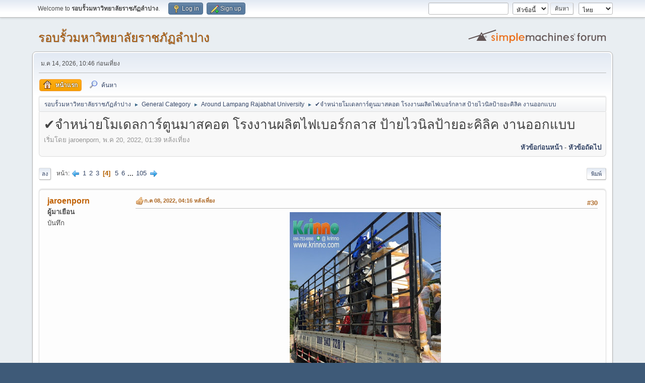

--- FILE ---
content_type: text/html; charset=UTF-8
request_url: https://arounduniversity.lpru.ac.th/index.php/topic,22.30.html?PHPSESSID=cta3dv9rnuprbmr112g4sufoa4
body_size: 10593
content:
<!DOCTYPE html>
<html lang="th-TH">
<head>
	<meta charset="UTF-8">
	<link rel="stylesheet" href="https://arounduniversity.lpru.ac.th/Themes/default/css/minified_1b2d57bd9a17317491fca0dce53a0581.css?smf216_1756870951">
	<style>
	img.avatar { max-width: 65px !important; max-height: 65px !important; }
	
	</style>
	<script>
		var smf_theme_url = "https://arounduniversity.lpru.ac.th/Themes/default";
		var smf_default_theme_url = "https://arounduniversity.lpru.ac.th/Themes/default";
		var smf_images_url = "https://arounduniversity.lpru.ac.th/Themes/default/images";
		var smf_smileys_url = "https://arounduniversity.lpru.ac.th/Smileys";
		var smf_smiley_sets = "fugue,alienine";
		var smf_smiley_sets_default = "fugue";
		var smf_avatars_url = "https://arounduniversity.lpru.ac.th/avatars";
		var smf_scripturl = "https://arounduniversity.lpru.ac.th/index.php?PHPSESSID=cta3dv9rnuprbmr112g4sufoa4&amp;";
		var smf_iso_case_folding = false;
		var smf_charset = "UTF-8";
		var smf_session_id = "bbd5cba208e3e4ca5ac095afb7d24825";
		var smf_session_var = "b27fd59ed1";
		var smf_member_id = 0;
		var ajax_notification_text = 'กำลังโหลด...';
		var help_popup_heading_text = 'เดี๋ยวอธิบายให้:';
		var banned_text = 'ขออภัย ผู้มาเยือน คุณถูกแบนจากการใช้ฟอรัมนี้!';
		var smf_txt_expand = 'ขยาย';
		var smf_txt_shrink = 'ยุบ';
		var smf_collapseAlt = 'ซ่อน';
		var smf_expandAlt = 'แสดง';
		var smf_quote_expand = false;
		var allow_xhjr_credentials = false;
	</script>
	<script src="https://arounduniversity.lpru.ac.th/Themes/default/scripts/jquery-3.6.3.min.js"></script>
	<script src="https://arounduniversity.lpru.ac.th/Themes/default/scripts/jquery.sceditor.bbcode.min.js?smf216_1756870951"></script>
	<script src="https://arounduniversity.lpru.ac.th/Themes/default/scripts/minified_6208b92649e5ff1b5df07e45b1c2acd8.js?smf216_1756870951"></script>
	<script src="https://arounduniversity.lpru.ac.th/Themes/default/scripts/minified_d6a3a12f47dffe1b3386e652d2499c8a.js?smf216_1756870951" defer></script>
	<script>
		var smf_smileys_url = 'https://arounduniversity.lpru.ac.th/Smileys/fugue';
		var bbc_quote_from = 'อ้างจาก';
		var bbc_quote = 'อ้างถึง';
		var bbc_search_on = 'เมื่อ';
	var smf_you_sure ='คุณแน่ใจหรือว่าต้องการทำเช่นนี้?';
	</script>
	<title>✔จำหน่ายโมเดลการ์ตูนมาสคอต โรงงานผลิตไฟเบอร์กลาส ป้ายไวนิลป้ายอะคิลิค งานออกแบบ - หน้า 4 - Around Lampang Rajabhat University - รอบรั้วมหาวิทยาลัยราชภัฏลำปาง</title>
	<meta name="viewport" content="width=device-width, initial-scale=1">
	<meta prefix="og: http://ogp.me/ns#" property="og:site_name" content="รอบรั้วมหาวิทยาลัยราชภัฏลำปาง">
	<meta prefix="og: http://ogp.me/ns#" property="og:title" content="✔จำหน่ายโมเดลการ์ตูนมาสคอต โรงงานผลิตไฟเบอร์กลาส ป้ายไวนิลป้ายอะคิลิค งานออกแบบ - หน้า 4">
	<meta name="keywords" content="มหาวิทยาลัยลำปาง
สมัครเรียนมหาวิทยาลัย, สมัครเรียนมหาลัย, ราชภัฎไหนดี, ราชภัฎชื่อดัง, สมัครเรียน, มหา ลัย ราชภัฏ ลำปาง,LampangRajabhatUniversity,Lampang,Thailand,Lampang,Thai,University,lpru,rajabhat, มหาวิทยาลัยราชภัฏลำปาง, ลำปาง, มหาวิทยาลัยราชภัฏ,Lampang,Rajabhat,University,LPRU,lpru,สถาบันอุดมศึกษา,วิทยาลัยครู,วค,สยพี,วิทยาการจัดการ,เทคโนโลยีอุตสาหกรรม,วิทยาศาสตร์ เทคโนโลยีการเกษตร,ครุศาสตร์,ครู,มนุษยศาสตร์และสังคมศาสตร์,พยาบาลศาสตร์,หนองหัวงอก,itech,aggiefac,mgts-lpru,edulpru,hugiswh,วิศวกรสังคม,อว.,u2t,lpru mis,lpru เกรด,lpru กิจกรรม,lpru ค่าเทอม,lpru ตารางสอบ,We@LPRU,เรียนต่อพยาบาล,มหาวิทยาลัยเพื่อชุมชน,โครงการแก้จน,webometrics,SDGs,SCImago">
	<meta prefix="og: http://ogp.me/ns#" property="og:url" content="https://arounduniversity.lpru.ac.th/index.php/topic,22.30.html?PHPSESSID=cta3dv9rnuprbmr112g4sufoa4">
	<meta prefix="og: http://ogp.me/ns#" property="og:description" content="Krinno Co.,Ltd. จำหน่ายโมเดลการ์ตูน มาสคอต โรงงานผลิตไฟเบอร์กลาส งานไฟเบอร์กลาส รับปั้นงานโฟม พร๊อพ ฉาก เวที งานไฟเบอร์ ป้ายไวนิล ป้ายอะคิลิค งานออกแบบ Krinnoสร้างสรรค์ผลงาน ไฟเบอร์กลาส โมเดลการ์ตูนและเฟอร์นิเจอร์ sculpture ประติมากรรม รับผลิต หล่องานไฟเบอร์กลาส ทุกชนิด พร้อมออกแบบ 3D ตามแบบลูกค้า โมเดลการ์ตูน โมเดลยักษ์ตัวใหญ่เท่าคน ซุปเปอร์ฮีโร่ ไอรอนแมน อุลตร้าแมน มาริโอ้ แบทแมน สไปร์แมน โดนัลด์ดั๊ก,กระต่าย บักบันนี่,ป็อบอาย,กัปตัน อเมริกา,มาริโอ้ ,โมเดลมิชลิน,Hulk,มาชินก้า,หนู Ratfing,วิคกี้วูฟ สไปเดอแขวน,สไปเดอร์แมนหมอบ,สไปเดอร์แมนเกาะพนัง,อัลตร้าแมน ท่าบวก,อัลตราแมนท้าวเอว,ไอรอนแมน,ซุปเปอร์แมน2(แมนออฟสตีล) แบ็ตแมนDC,แบ็ตแมนตัวใหม่,ลูปฟี่,God of war,ตู้โทรศัพท์,ตู้ไปรษณีย์,โทนี่ ช็อปเปอร์ ,โรโบคอน ฯลฯ ทางบริษัทสามารถผลิตตามแบบที่ลูกค้าต้องการได้ เพื่อใช้เป็น ของตกแต่งบ้าน ร้านค้า ร้านอาหาร สำนักงาน รีสอร์ท อพาร์เม้นท์ ตกแต่งสถานที่ท่องเที่ยว สร้างเอกลักษณ์ หรือ จุดสนใจให้ผู้คนที่เดินทางไปเที่ยวได้ถ่ายรูป และ แชร์อวดกันในโซเชี่ยล ก็ถือว่าเป็นการโปรโมทสถานที่ได้เป็นอย่างดี เข้าชมผลงานเพิ่มเติมได้ที่&gt;&gt;ทำไมต้องเลือกเรา ✓ พวกเราเป็นผู้ผลิตเอง ทำให้คุณไม่ต้องผ่านพ่อค้าคนกลาง ✓ เราเข้าใจลูกค้าและให้คำแนะนำได้ดีกว่า ประหยัดเวลาของลูกค้า ✓ พวกเรามีช่างฝีมือจำนวนมาก ผลงานจึงออกมาดี ✓ โรงงานได้สร้างสรรค์ผลงานมากกว่า 7 ปี มีลูกค้าการันตรีให้มากมาย ✓ โมเดลยักษ์สามารถมีไว้ประดับบ้าน แต่งร้านอาหาร ออฟฟิตและพื้นที่อื่นได้ ✓ วัสดุที่ใช้อย่างดี ไฟเบอร์กับสีพ่นรถยนต์ทำให้อยู่ได้นานหลายปี Krinno ผู้จำหน่ายโมเดลการ์ตูน มาสคอต โรงงานผลิตไฟเบอร์กลาส งานไฟเบอร์กลาส รับปั้นงานโฟม cnc งานยิงโฟม cnc พร๊อพ ฉาก เวที งานไฟเบอร์ ป้ายไวนิล ป้ายอะคิลิค prepare งานป้าย งานcncพลาสวูด ป้ายbillboardหน้าตึกงานโครงสร้าง ติดตั้งป้าย เราเป็นบริษัทผลิตผลงานต่าง ๆ ซึ่งเราเป็นผู้ผลิตโดยตรง ทำให้การซื้อขายไม่ต้องผ่านพ่อค้าคนกลาง และบริษัทของเรามีช่างฝีมือจำนวนมาก ทำให้ผลิตผลงานได้ออกมามีคุณภาพ วัสดุที่ใช้ในการผลิตทางเราได้ใช้วัสดุอย่างดี โดยใช้ไฟเบอร์กับสีพ่นรถยนต์ทำให้อยู่ได้นานหลายปี สนใจติดต่อหรือสอบถามเพิ่มเติม Tel : 0837566666 , 0867536666 line : @krinno เว็บไซต์ : www.krinno.com เพจ : www.facebook.com/krinnoshop IG : www.instagram.com/krinno66 e-mail : blackhemp7@gmail.com รับผลิตป้าย รับทำป้าย ห้างร้าน บริษัท ป้ายอักษร , สเตนเลสเงา , แฮร์ไลน์ , งานป้าย sticker , ป้ายไฟอะคริลิค , งานLaser cut ซิงค์อะคริลิค , ป้ายไฟ , งานLaser cut สแตนเลส hair line , งานซิงค์ sticker , ป้ายอิงค์เจ็ท ป้ายไวนิลอิงค์เจ็ท ฯลฯ เราเป็นผู้ผลิตโดยตรง พร้อมติดตั้งงานทั่วประเทศ สนใจติดต่อหรือสอบถามเพิ่มเติม Tel : 0837566666 , 0867536666 line : @krinno เว็บไซต์ : www.krinno.com เพจ : www.facebook.com/krinnoshop IG : www.instagram.com/krinno66 e-mail : blackhemp7@gmail.com Krinno Co.,Ltd.">
	<meta name="description" content="Krinno Co.,Ltd. จำหน่ายโมเดลการ์ตูน มาสคอต โรงงานผลิตไฟเบอร์กลาส งานไฟเบอร์กลาส รับปั้นงานโฟม พร๊อพ ฉาก เวที งานไฟเบอร์ ป้ายไวนิล ป้ายอะคิลิค งานออกแบบ Krinnoสร้างสรรค์ผลงาน ไฟเบอร์กลาส โมเดลการ์ตูนและเฟอร์นิเจอร์ sculpture ประติมากรรม รับผลิต หล่องานไฟเบอร์กลาส ทุกชนิด พร้อมออกแบบ 3D ตามแบบลูกค้า โมเดลการ์ตูน โมเดลยักษ์ตัวใหญ่เท่าคน ซุปเปอร์ฮีโร่ ไอรอนแมน อุลตร้าแมน มาริโอ้ แบทแมน สไปร์แมน โดนัลด์ดั๊ก,กระต่าย บักบันนี่,ป็อบอาย,กัปตัน อเมริกา,มาริโอ้ ,โมเดลมิชลิน,Hulk,มาชินก้า,หนู Ratfing,วิคกี้วูฟ สไปเดอแขวน,สไปเดอร์แมนหมอบ,สไปเดอร์แมนเกาะพนัง,อัลตร้าแมน ท่าบวก,อัลตราแมนท้าวเอว,ไอรอนแมน,ซุปเปอร์แมน2(แมนออฟสตีล) แบ็ตแมนDC,แบ็ตแมนตัวใหม่,ลูปฟี่,God of war,ตู้โทรศัพท์,ตู้ไปรษณีย์,โทนี่ ช็อปเปอร์ ,โรโบคอน ฯลฯ ทางบริษัทสามารถผลิตตามแบบที่ลูกค้าต้องการได้ เพื่อใช้เป็น ของตกแต่งบ้าน ร้านค้า ร้านอาหาร สำนักงาน รีสอร์ท อพาร์เม้นท์ ตกแต่งสถานที่ท่องเที่ยว สร้างเอกลักษณ์ หรือ จุดสนใจให้ผู้คนที่เดินทางไปเที่ยวได้ถ่ายรูป และ แชร์อวดกันในโซเชี่ยล ก็ถือว่าเป็นการโปรโมทสถานที่ได้เป็นอย่างดี เข้าชมผลงานเพิ่มเติมได้ที่&gt;&gt;ทำไมต้องเลือกเรา ✓ พวกเราเป็นผู้ผลิตเอง ทำให้คุณไม่ต้องผ่านพ่อค้าคนกลาง ✓ เราเข้าใจลูกค้าและให้คำแนะนำได้ดีกว่า ประหยัดเวลาของลูกค้า ✓ พวกเรามีช่างฝีมือจำนวนมาก ผลงานจึงออกมาดี ✓ โรงงานได้สร้างสรรค์ผลงานมากกว่า 7 ปี มีลูกค้าการันตรีให้มากมาย ✓ โมเดลยักษ์สามารถมีไว้ประดับบ้าน แต่งร้านอาหาร ออฟฟิตและพื้นที่อื่นได้ ✓ วัสดุที่ใช้อย่างดี ไฟเบอร์กับสีพ่นรถยนต์ทำให้อยู่ได้นานหลายปี Krinno ผู้จำหน่ายโมเดลการ์ตูน มาสคอต โรงงานผลิตไฟเบอร์กลาส งานไฟเบอร์กลาส รับปั้นงานโฟม cnc งานยิงโฟม cnc พร๊อพ ฉาก เวที งานไฟเบอร์ ป้ายไวนิล ป้ายอะคิลิค prepare งานป้าย งานcncพลาสวูด ป้ายbillboardหน้าตึกงานโครงสร้าง ติดตั้งป้าย เราเป็นบริษัทผลิตผลงานต่าง ๆ ซึ่งเราเป็นผู้ผลิตโดยตรง ทำให้การซื้อขายไม่ต้องผ่านพ่อค้าคนกลาง และบริษัทของเรามีช่างฝีมือจำนวนมาก ทำให้ผลิตผลงานได้ออกมามีคุณภาพ วัสดุที่ใช้ในการผลิตทางเราได้ใช้วัสดุอย่างดี โดยใช้ไฟเบอร์กับสีพ่นรถยนต์ทำให้อยู่ได้นานหลายปี สนใจติดต่อหรือสอบถามเพิ่มเติม Tel : 0837566666 , 0867536666 line : @krinno เว็บไซต์ : www.krinno.com เพจ : www.facebook.com/krinnoshop IG : www.instagram.com/krinno66 e-mail : blackhemp7@gmail.com รับผลิตป้าย รับทำป้าย ห้างร้าน บริษัท ป้ายอักษร , สเตนเลสเงา , แฮร์ไลน์ , งานป้าย sticker , ป้ายไฟอะคริลิค , งานLaser cut ซิงค์อะคริลิค , ป้ายไฟ , งานLaser cut สแตนเลส hair line , งานซิงค์ sticker , ป้ายอิงค์เจ็ท ป้ายไวนิลอิงค์เจ็ท ฯลฯ เราเป็นผู้ผลิตโดยตรง พร้อมติดตั้งงานทั่วประเทศ สนใจติดต่อหรือสอบถามเพิ่มเติม Tel : 0837566666 , 0867536666 line : @krinno เว็บไซต์ : www.krinno.com เพจ : www.facebook.com/krinnoshop IG : www.instagram.com/krinno66 e-mail : blackhemp7@gmail.com Krinno Co.,Ltd.">
	<meta prefix="og: http://ogp.me/ns#" property="og:type" content="article">
	<meta prefix="article: http://ogp.me/ns/article#" property="article:published_time" content="2022-05-20T13:39:59">
	<meta prefix="article: http://ogp.me/ns/article#" property="article:author" content="jaroenporn">
	<meta prefix="article: http://ogp.me/ns/article#" property="article:section" content="Around Lampang Rajabhat University">
	<meta name="google-site-verification" content="DwIgxHjZMwv2CXYRbXEEKDt19BFY_8sLNMxcS6Y6Loc">
	<meta name="majestic-site-verification" content="MJ12_e427160e-92e0-4808-a877-194cb2cc13e2">
	<meta name="stats-in-th" content="23ca">
	<meta name="theme-color" content="#557EA0">
	<link rel="canonical" href="https://arounduniversity.lpru.ac.th/index.php?topic=22.30">
	<link rel="help" href="https://arounduniversity.lpru.ac.th/index.php?PHPSESSID=cta3dv9rnuprbmr112g4sufoa4&amp;action=help">
	<link rel="contents" href="https://arounduniversity.lpru.ac.th/index.php?PHPSESSID=cta3dv9rnuprbmr112g4sufoa4&amp;">
	<link rel="search" href="https://arounduniversity.lpru.ac.th/index.php?PHPSESSID=cta3dv9rnuprbmr112g4sufoa4&amp;action=search">
	<link rel="alternate" type="application/rss+xml" title="รอบรั้วมหาวิทยาลัยราชภัฏลำปาง - RSS" href="https://arounduniversity.lpru.ac.th/index.php?PHPSESSID=cta3dv9rnuprbmr112g4sufoa4&amp;action=.xml;type=rss2;board=1">
	<link rel="alternate" type="application/atom+xml" title="รอบรั้วมหาวิทยาลัยราชภัฏลำปาง - Atom" href="https://arounduniversity.lpru.ac.th/index.php?PHPSESSID=cta3dv9rnuprbmr112g4sufoa4&amp;action=.xml;type=atom;board=1">
	<link rel="next" href="https://arounduniversity.lpru.ac.th/index.php/topic,22.40.html?PHPSESSID=cta3dv9rnuprbmr112g4sufoa4">
	<link rel="prev" href="https://arounduniversity.lpru.ac.th/index.php/topic,22.20.html?PHPSESSID=cta3dv9rnuprbmr112g4sufoa4">
	<link rel="index" href="https://arounduniversity.lpru.ac.th/index.php/board,1.0.html?PHPSESSID=cta3dv9rnuprbmr112g4sufoa4"><style>.vv_special { display:none; }</style>
</head>
<body id="chrome" class="action_messageindex board_1">
<div id="footerfix">
	<div id="top_section">
		<div class="inner_wrap">
			<ul class="floatleft" id="top_info">
				<li class="welcome">
					Welcome to <strong>รอบรั้วมหาวิทยาลัยราชภัฏลำปาง</strong>.
				</li>
				<li class="button_login">
					<a href="https://arounduniversity.lpru.ac.th/index.php?PHPSESSID=cta3dv9rnuprbmr112g4sufoa4&amp;action=login" class="open" onclick="return reqOverlayDiv(this.href, 'Log in', 'login');">
						<span class="main_icons login"></span>
						<span class="textmenu">Log in</span>
					</a>
				</li>
				<li class="button_signup">
					<a href="https://arounduniversity.lpru.ac.th/index.php?PHPSESSID=cta3dv9rnuprbmr112g4sufoa4&amp;action=signup" class="open">
						<span class="main_icons regcenter"></span>
						<span class="textmenu">Sign up</span>
					</a>
				</li>
			</ul>
			<form id="languages_form" method="get" class="floatright">
				<select id="language_select" name="language" onchange="this.form.submit()">
					<option value="english">English</option>
					<option value="thai" selected="selected">ไทย</option>
				</select>
				<noscript>
					<input type="submit" value="ไป">
				</noscript>
			</form>
			<form id="search_form" class="floatright" action="https://arounduniversity.lpru.ac.th/index.php?PHPSESSID=cta3dv9rnuprbmr112g4sufoa4&amp;action=search2" method="post" accept-charset="UTF-8">
				<input type="search" name="search" value="">&nbsp;
				<select name="search_selection">
					<option value="all">ทั้งฟอรั่ม </option>
					<option value="topic" selected>หัวข้อนี้</option>
					<option value="board">บอร์ดนี้</option>
				</select>
				<input type="hidden" name="sd_topic" value="22">
				<input type="submit" name="search2" value="ค้นหา" class="button">
				<input type="hidden" name="advanced" value="0">
			</form>
		</div><!-- .inner_wrap -->
	</div><!-- #top_section -->
	<div id="header">
		<h1 class="forumtitle">
			<a id="top" href="https://arounduniversity.lpru.ac.th/index.php?PHPSESSID=cta3dv9rnuprbmr112g4sufoa4&amp;">รอบรั้วมหาวิทยาลัยราชภัฏลำปาง</a>
		</h1>
		<img id="smflogo" src="https://arounduniversity.lpru.ac.th/Themes/default/images/smflogo.svg" alt="Simple Machines Forum" title="Simple Machines Forum">
	</div>
	<div id="wrapper">
		<div id="upper_section">
			<div id="inner_section">
				<div id="inner_wrap" class="hide_720">
					<div class="user">
						<time datetime="2026-01-14T03:46:37Z">ม.ค 14, 2026, 10:46 ก่อนเที่ยง</time>
					</div>
				</div>
				<a class="mobile_user_menu">
					<span class="menu_icon"></span>
					<span class="text_menu">Main Menu</span>
				</a>
				<div id="main_menu">
					<div id="mobile_user_menu" class="popup_container">
						<div class="popup_window description">
							<div class="popup_heading">Main Menu
								<a href="javascript:void(0);" class="main_icons hide_popup"></a>
							</div>
							
					<ul class="dropmenu menu_nav">
						<li class="button_home">
							<a class="active" href="https://arounduniversity.lpru.ac.th/index.php?PHPSESSID=cta3dv9rnuprbmr112g4sufoa4&amp;">
								<span class="main_icons home"></span><span class="textmenu">หน้าแรก</span>
							</a>
						</li>
						<li class="button_search">
							<a href="https://arounduniversity.lpru.ac.th/index.php?PHPSESSID=cta3dv9rnuprbmr112g4sufoa4&amp;action=search">
								<span class="main_icons search"></span><span class="textmenu">ค้นหา</span>
							</a>
						</li>
					</ul><!-- .menu_nav -->
						</div>
					</div>
				</div>
				<div class="navigate_section">
					<ul>
						<li>
							<a href="https://arounduniversity.lpru.ac.th/index.php?PHPSESSID=cta3dv9rnuprbmr112g4sufoa4&amp;"><span>รอบรั้วมหาวิทยาลัยราชภัฏลำปาง</span></a>
						</li>
						<li>
							<span class="dividers"> &#9658; </span>
							<a href="https://arounduniversity.lpru.ac.th/index.php?PHPSESSID=cta3dv9rnuprbmr112g4sufoa4&amp;#c1"><span>General Category</span></a>
						</li>
						<li>
							<span class="dividers"> &#9658; </span>
							<a href="https://arounduniversity.lpru.ac.th/index.php/board,1.0.html?PHPSESSID=cta3dv9rnuprbmr112g4sufoa4"><span>Around Lampang Rajabhat University</span></a>
						</li>
						<li class="last">
							<span class="dividers"> &#9658; </span>
							<a href="https://arounduniversity.lpru.ac.th/index.php/topic,22.0.html?PHPSESSID=cta3dv9rnuprbmr112g4sufoa4"><span>✔จำหน่ายโมเดลการ์ตูนมาสคอต โรงงานผลิตไฟเบอร์กลาส ป้ายไวนิลป้ายอะคิลิค งานออกแบบ</span></a>
						</li>
					</ul>
				</div><!-- .navigate_section -->
			</div><!-- #inner_section -->
		</div><!-- #upper_section -->
		<div id="content_section">
			<div id="main_content_section">
		<div id="display_head" class="information">
			<h2 class="display_title">
				<span id="top_subject">✔จำหน่ายโมเดลการ์ตูนมาสคอต โรงงานผลิตไฟเบอร์กลาส ป้ายไวนิลป้ายอะคิลิค งานออกแบบ</span>
			</h2>
			<p>เริ่มโดย jaroenporn, พ.ค 20, 2022, 01:39 หลังเที่ยง</p>
			<span class="nextlinks floatright"><a href="https://arounduniversity.lpru.ac.th/index.php/topic,22.0/prev_next,prev.html?PHPSESSID=cta3dv9rnuprbmr112g4sufoa4#new">หัวข้อก่อนหน้า</a> - <a href="https://arounduniversity.lpru.ac.th/index.php/topic,22.0/prev_next,next.html?PHPSESSID=cta3dv9rnuprbmr112g4sufoa4#new">หัวข้อถัดไป</a></span>
		</div><!-- #display_head -->
		
		<div class="pagesection top">
			
		<div class="buttonlist floatright">
			
				<a class="button button_strip_print" href="https://arounduniversity.lpru.ac.th/index.php?PHPSESSID=cta3dv9rnuprbmr112g4sufoa4&amp;action=printpage;topic=22.0"  rel="nofollow">พิมพ์</a>
		</div>
			 
			<div class="pagelinks floatleft">
				<a href="#bot" class="button">ลง</a>
				<span class="pages">หน้า</span><a class="nav_page" href="https://arounduniversity.lpru.ac.th/index.php/topic,22.20.html?PHPSESSID=cta3dv9rnuprbmr112g4sufoa4"><span class="main_icons previous_page"></span></a> <a class="nav_page" href="https://arounduniversity.lpru.ac.th/index.php/topic,22.0.html?PHPSESSID=cta3dv9rnuprbmr112g4sufoa4">1</a> <a class="nav_page" href="https://arounduniversity.lpru.ac.th/index.php/topic,22.10.html?PHPSESSID=cta3dv9rnuprbmr112g4sufoa4">2</a> <a class="nav_page" href="https://arounduniversity.lpru.ac.th/index.php/topic,22.20.html?PHPSESSID=cta3dv9rnuprbmr112g4sufoa4">3</a> <span class="current_page">4</span> <a class="nav_page" href="https://arounduniversity.lpru.ac.th/index.php/topic,22.40.html?PHPSESSID=cta3dv9rnuprbmr112g4sufoa4">5</a> <a class="nav_page" href="https://arounduniversity.lpru.ac.th/index.php/topic,22.50.html?PHPSESSID=cta3dv9rnuprbmr112g4sufoa4">6</a> <span class="expand_pages" onclick="expandPages(this, '&lt;a class=&quot;nav_page&quot; href=&quot;' + smf_scripturl + '?topic=22.%1$d&quot;&gt;%2$s&lt;/a&gt; ', 60, 1040, 10);"> ... </span><a class="nav_page" href="https://arounduniversity.lpru.ac.th/index.php/topic,22.1040.html?PHPSESSID=cta3dv9rnuprbmr112g4sufoa4">105</a> <a class="nav_page" href="https://arounduniversity.lpru.ac.th/index.php/topic,22.40.html?PHPSESSID=cta3dv9rnuprbmr112g4sufoa4"><span class="main_icons next_page"></span></a> 
			</div>
		<div class="mobile_buttons floatright">
			<a class="button mobile_act">การกระทำของผู้ใช้</a>
			
		</div>
		</div>
		<div id="forumposts">
			<form action="https://arounduniversity.lpru.ac.th/index.php?PHPSESSID=cta3dv9rnuprbmr112g4sufoa4&amp;action=quickmod2;topic=22.30" method="post" accept-charset="UTF-8" name="quickModForm" id="quickModForm" onsubmit="return oQuickModify.bInEditMode ? oQuickModify.modifySave('bbd5cba208e3e4ca5ac095afb7d24825', 'b27fd59ed1') : false">
				<div class="windowbg" id="msg465">
					
					<div class="post_wrapper">
						<div class="poster">
							<h4>
								jaroenporn
							</h4>
							<ul class="user_info">
								<li class="membergroup">ผู้มาเยือน</li>
								<li class="poster_ip">บันทึก</li>
							</ul>
						</div><!-- .poster -->
						<div class="postarea">
							<div class="keyinfo">
								<div id="subject_465" class="subject_title subject_hidden">
									<a href="https://arounduniversity.lpru.ac.th/index.php?PHPSESSID=cta3dv9rnuprbmr112g4sufoa4&amp;msg=465" rel="nofollow">ต่อ: ✔จำหน่ายโมเดลการ์ตูนมาสคอต โรงงานผลิตไฟเบอร์กลาส ป้ายไวนิลป้ายอะคิลิค งานออกแบบ</a>
								</div>
								<span class="page_number floatright">#30</span>
								<div class="postinfo">
									<span class="messageicon" >
										<img src="https://arounduniversity.lpru.ac.th/Themes/default/images/post/thumbup.png" alt="">
									</span>
									<a href="https://arounduniversity.lpru.ac.th/index.php?PHPSESSID=cta3dv9rnuprbmr112g4sufoa4&amp;msg=465" rel="nofollow" title="ตอบกลับ #30 - ต่อ: ✔จำหน่ายโมเดลการ์ตูนมาสคอต โรงงานผลิตไฟเบอร์กลาส ป้ายไวนิลป้ายอะคิลิค งานออกแบบ" class="smalltext">ก.ค 08, 2022, 04:16 หลังเที่ยง</a>
									<span class="spacer"></span>
									<span class="smalltext modified floatright" id="modified_465">
									</span>
								</div>
								<div id="msg_465_quick_mod"></div>
							</div><!-- .keyinfo -->
							<div class="post">
								<div class="inner" data-msgid="465" id="msg_465">
									<div class="centertext"><div class="inline_block"><a href="http://www.krinno.com/" class="bbc_link" target="_blank" rel="noopener"><img src="https://2.bp.blogspot.com/-xnUl06jvn3M/XtYsPfyAj0I/AAAAAAAAEbI/WOxUV-PH2oUJjnT8vZPQBvslAl8hzBlfQCPcBGAsYHg/s400/krinno_118.jpg" alt="" class="bbc_img" loading="lazy"></a><br><b><span style="font-size: 14pt;" class="bbc_size"><span style="color: green;" class="bbc_color">Kri</span><span style="color: red;" class="bbc_color">nn</span><span style="color: green;" class="bbc_color">o</span></span></b>สร้างสรรค์ผลงาน ไฟเบอร์กลาส โมเดลการ์ตูนและเฟอร์นิเจอร์ sculpture ประติมากรรม<br>รับผลิต <a href="http://www.krinno.com/" class="bbc_link" target="_blank" rel="noopener">หล่องานไฟเบอร์กลาส</a> ทุกชนิด พร้อม<a href="http://www.krinno.com/" class="bbc_link" target="_blank" rel="noopener">ออกแบบ 3D</a> ตามแบบลูกค้า<br>โมเดลการ์ตูน โมเดลยักษ์ตัวใหญ่เท่าคน ซุปเปอร์ฮีโร่ ไอรอนแมน อุลตร้าแมน มาริโอ้ แบทแมน สไปร์แมน <br>โดนัลด์ดั๊ก,กระต่าย บักบันนี่,ป็อบอาย,กัปตัน อเมริกา,มาริโอ้ ,โมเดลมิชลิน,Hulk,มาชินก้า,หนู Ratfing,วิคกี้วูฟ <br>สไปเดอแขวน,สไปเดอร์แมนหมอบ,สไปเดอร์แมนเกาะพนัง,อัลตร้าแมน ท่าบวก,อัลตราแมนท้าวเอว,ไอรอนแมน,ซุปเปอร์แมน2(แมนออฟสตีล)<br>แบ็ตแมนDC,แบ็ตแมนตัวใหม่,ลูฟี่,God of war,ตู้โทรศัพท์,ตู้ไปรษณีย์,โทนี่ ช็อปเปอร์ ,โรโบคอน ฯลฯ<br>ทางบริษัทสามารถผลิตตามแบบที่ลูกค้าต้องการได้<br>เพื่อใช้เป็น ของตกแต่งบ้าน ร้านค้า ร้านอาหาร สำนักงาน รีสอร์ท อพาร์เม้นท์ ตกแต่งสถานที่ท่องเที่ยว <br>สร้างเอกลักษณ์ หรือ จุดสนใจให้ผู้คนที่เดินทางไปเที่ยวได้ถ่ายรูป และ แชร์อวดกันในโซเชี่ยล ก็ถือว่าเป็นการโปรโมทสถานที่ได้เป็นอย่างดี <br><span style="font-size: 16pt;" class="bbc_size">เข้าชมผลงานเพิ่มเติมได้ที่&gt;&gt;<a href="http://www.krinno.com/" class="bbc_link" target="_blank" rel="noopener">http://www.krinno.com/</a></span><br><br><br><u>สนใจติดต่อหรือสอบถามเพิ่มเติม</u><br><span style="font-size: 14pt;" class="bbc_size">Tel : <span style="color: red;" class="bbc_color"><b>0837566666</b></span> , <span style="color: red;" class="bbc_color"><b>0867536666 </b></span><br><br>line : <span style="color: green;" class="bbc_color"><b>@krinno</b></span></span><br><a href="https://line.me/ti/p/@krinno" class="bbc_link" target="_blank" rel="noopener"><img src="https://arounduniversity.lpru.ac.th/proxy.php?request=http%3A%2F%2Fbiz.line.naver.jp%2Fline_business%2Fimg%2Fbtn%2Faddfriends_en.png&hash=f27233c97f219fbb16002e8dc80436f3269c0422" alt="" class="bbc_img" loading="lazy"></a><br><br><br><span style="font-size: 14pt;" class="bbc_size">เว็บไซต์ : <a href="http://www.krinno.com/" class="bbc_link" target="_blank" rel="noopener"><span style="color: red;" class="bbc_color"><b>www.krinno.com</b></span></a><br><br>เพจ : <a href="https://www.facebook.com/krinnoshop" class="bbc_link" target="_blank" rel="noopener"><span style="color: blue;" class="bbc_color"><b>www.facebook.com/krinnoshop</b></span></a><br><br>IG : <a href="https://www.instagram.com/krinno66/" class="bbc_link" target="_blank" rel="noopener"><span style="color: brown;" class="bbc_color"><b>www.instagram.com/krinno66</b></span></a><br><br>e-mail : <a href="mailto:blackhemp7@gmail.com" class="bbc_email">blackhemp7@gmail.com</a></span><br><br><br><br><br></div></div>
								</div>
							</div><!-- .post -->
							<div class="under_message">
							</div><!-- .under_message -->
						</div><!-- .postarea -->
						<div class="moderatorbar">
						</div><!-- .moderatorbar -->
					</div><!-- .post_wrapper -->
				</div><!-- $message[css_class] -->
				<hr class="post_separator">
				<div class="windowbg" id="msg476">
					
					
					<div class="post_wrapper">
						<div class="poster">
							<h4>
								jaroenporn
							</h4>
							<ul class="user_info">
								<li class="membergroup">ผู้มาเยือน</li>
								<li class="poster_ip">บันทึก</li>
							</ul>
						</div><!-- .poster -->
						<div class="postarea">
							<div class="keyinfo">
								<div id="subject_476" class="subject_title subject_hidden">
									<a href="https://arounduniversity.lpru.ac.th/index.php?PHPSESSID=cta3dv9rnuprbmr112g4sufoa4&amp;msg=476" rel="nofollow">ต่อ: ✔จำหน่ายโมเดลการ์ตูนมาสคอต โรงงานผลิตไฟเบอร์กลาส ป้ายไวนิลป้ายอะคิลิค งานออกแบบ</a>
								</div>
								<span class="page_number floatright">#31</span>
								<div class="postinfo">
									<span class="messageicon" >
										<img src="https://arounduniversity.lpru.ac.th/Themes/default/images/post/thumbup.png" alt="">
									</span>
									<a href="https://arounduniversity.lpru.ac.th/index.php?PHPSESSID=cta3dv9rnuprbmr112g4sufoa4&amp;msg=476" rel="nofollow" title="ตอบกลับ #31 - ต่อ: ✔จำหน่ายโมเดลการ์ตูนมาสคอต โรงงานผลิตไฟเบอร์กลาส ป้ายไวนิลป้ายอะคิลิค งานออกแบบ" class="smalltext">ก.ค 10, 2022, 03:40 หลังเที่ยง</a>
									<span class="spacer"></span>
									<span class="smalltext modified floatright" id="modified_476">
									</span>
								</div>
								<div id="msg_476_quick_mod"></div>
							</div><!-- .keyinfo -->
							<div class="post">
								<div class="inner" data-msgid="476" id="msg_476">
									<div class="centertext"><div class="inline_block"><a href="http://www.krinno.com/" class="bbc_link" target="_blank" rel="noopener"><img src="https://1.bp.blogspot.com/-ZEK3MzDD6yY/XtYsPf_siKI/AAAAAAAAEbI/TEvoSkcXXkIL41gox5VKCOo1onnmXRdQACPcBGAsYHg/s400/krinno_567.jpg" alt="" class="bbc_img" loading="lazy"></a><br><a href="http://www.krinno.com/" class="bbc_link" target="_blank" rel="noopener"><b>Krinno Co.,Ltd.</b></a><br><b>จำหน่ายโมเดลการ์ตูน <a href="http://www.krinno.com/" class="bbc_link" target="_blank" rel="noopener">มาสคอต</a> <a href="http://www.krinno.com/" class="bbc_link" target="_blank" rel="noopener">โรงงานผลิตไฟเบอร์กลาส</a><br>งานไฟเบอร์กลาส รับปั้นงานโฟม พร๊อพ ฉาก เวที งานไฟเบอร์<br>ป้ายไวนิล ป้ายอะคิลิค งานออกแบบ</b><br><br><u>สนใจติดต่อหรือสอบถามเพิ่มเติม</u><br><span style="font-size: 14pt;" class="bbc_size">Tel : <span style="color: red;" class="bbc_color"><b>0837566666</b></span> , <span style="color: red;" class="bbc_color"><b>0867536666 </b></span><br><br>line : <span style="color: green;" class="bbc_color"><b>@krinno</b></span></span><br><a href="https://line.me/ti/p/@krinno" class="bbc_link" target="_blank" rel="noopener"><img src="https://arounduniversity.lpru.ac.th/proxy.php?request=http%3A%2F%2Fbiz.line.naver.jp%2Fline_business%2Fimg%2Fbtn%2Faddfriends_en.png&hash=f27233c97f219fbb16002e8dc80436f3269c0422" alt="" class="bbc_img" loading="lazy"></a><br><br><br><span style="font-size: 14pt;" class="bbc_size">เว็บไซต์ : <a href="http://www.krinno.com/" class="bbc_link" target="_blank" rel="noopener"><span style="color: red;" class="bbc_color"><b>www.krinno.com</b></span></a><br><br>เพจ : <a href="https://www.facebook.com/krinnoshop" class="bbc_link" target="_blank" rel="noopener"><span style="color: blue;" class="bbc_color"><b>www.facebook.com/krinnoshop</b></span></a><br><br>IG : <a href="https://www.instagram.com/krinno66/" class="bbc_link" target="_blank" rel="noopener"><span style="color: brown;" class="bbc_color"><b>www.instagram.com/krinno66</b></span></a><br><br>e-mail : <a href="mailto:blackhemp7@gmail.com" class="bbc_email">blackhemp7@gmail.com</a></span><br><br><br><br><br></div></div>
								</div>
							</div><!-- .post -->
							<div class="under_message">
							</div><!-- .under_message -->
						</div><!-- .postarea -->
						<div class="moderatorbar">
						</div><!-- .moderatorbar -->
					</div><!-- .post_wrapper -->
				</div><!-- $message[css_class] -->
				<hr class="post_separator">
				<div class="windowbg" id="msg487">
					
					
					<div class="post_wrapper">
						<div class="poster">
							<h4>
								jaroenporn
							</h4>
							<ul class="user_info">
								<li class="membergroup">ผู้มาเยือน</li>
								<li class="poster_ip">บันทึก</li>
							</ul>
						</div><!-- .poster -->
						<div class="postarea">
							<div class="keyinfo">
								<div id="subject_487" class="subject_title subject_hidden">
									<a href="https://arounduniversity.lpru.ac.th/index.php?PHPSESSID=cta3dv9rnuprbmr112g4sufoa4&amp;msg=487" rel="nofollow">ต่อ: ✔จำหน่ายโมเดลการ์ตูนมาสคอต โรงงานผลิตไฟเบอร์กลาส ป้ายไวนิลป้ายอะคิลิค งานออกแบบ</a>
								</div>
								<span class="page_number floatright">#32</span>
								<div class="postinfo">
									<span class="messageicon" >
										<img src="https://arounduniversity.lpru.ac.th/Themes/default/images/post/thumbup.png" alt="">
									</span>
									<a href="https://arounduniversity.lpru.ac.th/index.php?PHPSESSID=cta3dv9rnuprbmr112g4sufoa4&amp;msg=487" rel="nofollow" title="ตอบกลับ #32 - ต่อ: ✔จำหน่ายโมเดลการ์ตูนมาสคอต โรงงานผลิตไฟเบอร์กลาส ป้ายไวนิลป้ายอะคิลิค งานออกแบบ" class="smalltext">ก.ค 11, 2022, 02:54 หลังเที่ยง</a>
									<span class="spacer"></span>
									<span class="smalltext modified floatright" id="modified_487">
									</span>
								</div>
								<div id="msg_487_quick_mod"></div>
							</div><!-- .keyinfo -->
							<div class="post">
								<div class="inner" data-msgid="487" id="msg_487">
									<div class="centertext"><div class="inline_block"><a href="http://www.krinno.com/" class="bbc_link" target="_blank" rel="noopener"><img src="https://1.bp.blogspot.com/-cZtVXc8heYY/XtYsPQOYvXI/AAAAAAAAEbI/CyxNKeluy_wqcY8-VYty7rm13lG0k8M1ACPcBGAsYHg/s400/krinno_737.jpg" alt="" class="bbc_img" loading="lazy"></a><br><b><span style="font-size: 14pt;" class="bbc_size"><span style="color: green;" class="bbc_color">Kri</span><span style="color: red;" class="bbc_color">nn</span><span style="color: green;" class="bbc_color">o</span></span></b>สร้างสรรค์ผลงาน ไฟเบอร์กลาส โมเดลการ์ตูนและเฟอร์นิเจอร์ sculpture ประติมากรรม<br>รับผลิต <a href="http://www.krinno.com/" class="bbc_link" target="_blank" rel="noopener">หล่องานไฟเบอร์กลาส</a> ทุกชนิด พร้อม<a href="http://www.krinno.com/" class="bbc_link" target="_blank" rel="noopener">ออกแบบ 3D</a> ตามแบบลูกค้า<br>โมเดลการ์ตูน โมเดลยักษ์ตัวใหญ่เท่าคน ซุปเปอร์ฮีโร่ ไอรอนแมน อุลตร้าแมน มาริโอ้ แบทแมน สไปร์แมน <br>โดนัลด์ดั๊ก,กระต่าย บักบันนี่,ป็อบอาย,กัปตัน อเมริกา,มาริโอ้ ,โมเดลมิชลิน,Hulk,มาชินก้า,หนู Ratfing,วิคกี้วูฟ <br>สไปเดอแขวน,สไปเดอร์แมนหมอบ,สไปเดอร์แมนเกาะพนัง,อัลตร้าแมน ท่าบวก,อัลตราแมนท้าวเอว,ไอรอนแมน,ซุปเปอร์แมน2(แมนออฟสตีล)<br>แบ็ตแมนDC,แบ็ตแมนตัวใหม่,ลูฟี่,God of war,ตู้โทรศัพท์,ตู้ไปรษณีย์,โทนี่ ช็อปเปอร์ ,โรโบคอน ฯลฯ<br>ทางบริษัทสามารถผลิตตามแบบที่ลูกค้าต้องการได้<br>เพื่อใช้เป็น ของตกแต่งบ้าน ร้านค้า ร้านอาหาร สำนักงาน รีสอร์ท อพาร์เม้นท์ ตกแต่งสถานที่ท่องเที่ยว <br>สร้างเอกลักษณ์ หรือ จุดสนใจให้ผู้คนที่เดินทางไปเที่ยวได้ถ่ายรูป และ แชร์อวดกันในโซเชี่ยล ก็ถือว่าเป็นการโปรโมทสถานที่ได้เป็นอย่างดี <br><span style="font-size: 16pt;" class="bbc_size">เข้าชมผลงานเพิ่มเติมได้ที่&gt;&gt;<a href="http://www.krinno.com/" class="bbc_link" target="_blank" rel="noopener">http://www.krinno.com/</a></span><br><br><br><u>สนใจติดต่อหรือสอบถามเพิ่มเติม</u><br><span style="font-size: 14pt;" class="bbc_size">Tel : <span style="color: red;" class="bbc_color"><b>0837566666</b></span> , <span style="color: red;" class="bbc_color"><b>0867536666 </b></span><br><br>line : <span style="color: green;" class="bbc_color"><b>@krinno</b></span></span><br><a href="https://line.me/ti/p/@krinno" class="bbc_link" target="_blank" rel="noopener"><img src="https://arounduniversity.lpru.ac.th/proxy.php?request=http%3A%2F%2Fbiz.line.naver.jp%2Fline_business%2Fimg%2Fbtn%2Faddfriends_en.png&hash=f27233c97f219fbb16002e8dc80436f3269c0422" alt="" class="bbc_img" loading="lazy"></a><br><br><br><span style="font-size: 14pt;" class="bbc_size">เว็บไซต์ : <a href="http://www.krinno.com/" class="bbc_link" target="_blank" rel="noopener"><span style="color: red;" class="bbc_color"><b>www.krinno.com</b></span></a><br><br>เพจ : <a href="https://www.facebook.com/krinnoshop" class="bbc_link" target="_blank" rel="noopener"><span style="color: blue;" class="bbc_color"><b>www.facebook.com/krinnoshop</b></span></a><br><br>IG : <a href="https://www.instagram.com/krinno66/" class="bbc_link" target="_blank" rel="noopener"><span style="color: brown;" class="bbc_color"><b>www.instagram.com/krinno66</b></span></a><br><br>e-mail : <a href="mailto:blackhemp7@gmail.com" class="bbc_email">blackhemp7@gmail.com</a></span><br><br><br><br><br></div></div>
								</div>
							</div><!-- .post -->
							<div class="under_message">
							</div><!-- .under_message -->
						</div><!-- .postarea -->
						<div class="moderatorbar">
						</div><!-- .moderatorbar -->
					</div><!-- .post_wrapper -->
				</div><!-- $message[css_class] -->
				<hr class="post_separator">
				<div class="windowbg" id="msg516">
					
					
					<div class="post_wrapper">
						<div class="poster">
							<h4>
								jaroenporn
							</h4>
							<ul class="user_info">
								<li class="membergroup">ผู้มาเยือน</li>
								<li class="poster_ip">บันทึก</li>
							</ul>
						</div><!-- .poster -->
						<div class="postarea">
							<div class="keyinfo">
								<div id="subject_516" class="subject_title subject_hidden">
									<a href="https://arounduniversity.lpru.ac.th/index.php?PHPSESSID=cta3dv9rnuprbmr112g4sufoa4&amp;msg=516" rel="nofollow">ต่อ: ✔จำหน่ายโมเดลการ์ตูนมาสคอต โรงงานผลิตไฟเบอร์กลาส ป้ายไวนิลป้ายอะคิลิค งานออกแบบ</a>
								</div>
								<span class="page_number floatright">#33</span>
								<div class="postinfo">
									<span class="messageicon" >
										<img src="https://arounduniversity.lpru.ac.th/Themes/default/images/post/thumbup.png" alt="">
									</span>
									<a href="https://arounduniversity.lpru.ac.th/index.php?PHPSESSID=cta3dv9rnuprbmr112g4sufoa4&amp;msg=516" rel="nofollow" title="ตอบกลับ #33 - ต่อ: ✔จำหน่ายโมเดลการ์ตูนมาสคอต โรงงานผลิตไฟเบอร์กลาส ป้ายไวนิลป้ายอะคิลิค งานออกแบบ" class="smalltext">ก.ค 15, 2022, 03:47 หลังเที่ยง</a>
									<span class="spacer"></span>
									<span class="smalltext modified floatright" id="modified_516">
									</span>
								</div>
								<div id="msg_516_quick_mod"></div>
							</div><!-- .keyinfo -->
							<div class="post">
								<div class="inner" data-msgid="516" id="msg_516">
									<div class="centertext"><div class="inline_block"><a href="http://www.krinno.com/" class="bbc_link" target="_blank" rel="noopener"><img src="https://1.bp.blogspot.com/-aiMTk-Xwe6c/XtYsPeLeP0I/AAAAAAAAEbI/EfmSmRsFUOg2joW5WfWAZAPV4apODGB8ACPcBGAsYHg/s400/krinno_339.jpg" alt="" class="bbc_img" loading="lazy"></a><br><a href="http://www.krinno.com/" class="bbc_link" target="_blank" rel="noopener"><b>Krinno Co.,Ltd.</b></a><br><b>จำหน่ายโมเดลการ์ตูน <a href="http://www.krinno.com/" class="bbc_link" target="_blank" rel="noopener">มาสคอต</a> <a href="http://www.krinno.com/" class="bbc_link" target="_blank" rel="noopener">โรงงานผลิตไฟเบอร์กลาส</a><br>งานไฟเบอร์กลาส รับปั้นงานโฟม พร๊อพ ฉาก เวที งานไฟเบอร์<br>ป้ายไวนิล ป้ายอะคิลิค งานออกแบบ</b><br><br><u>สนใจติดต่อหรือสอบถามเพิ่มเติม</u><br><span style="font-size: 14pt;" class="bbc_size">Tel : <span style="color: red;" class="bbc_color"><b>0837566666</b></span> , <span style="color: red;" class="bbc_color"><b>0867536666 </b></span><br><br>line : <span style="color: green;" class="bbc_color"><b>@krinno</b></span></span><br><a href="https://line.me/ti/p/@krinno" class="bbc_link" target="_blank" rel="noopener"><img src="https://arounduniversity.lpru.ac.th/proxy.php?request=http%3A%2F%2Fbiz.line.naver.jp%2Fline_business%2Fimg%2Fbtn%2Faddfriends_en.png&hash=f27233c97f219fbb16002e8dc80436f3269c0422" alt="" class="bbc_img" loading="lazy"></a><br><br><br><span style="font-size: 14pt;" class="bbc_size">เว็บไซต์ : <a href="http://www.krinno.com/" class="bbc_link" target="_blank" rel="noopener"><span style="color: red;" class="bbc_color"><b>www.krinno.com</b></span></a><br><br>เพจ : <a href="https://www.facebook.com/krinnoshop" class="bbc_link" target="_blank" rel="noopener"><span style="color: blue;" class="bbc_color"><b>www.facebook.com/krinnoshop</b></span></a><br><br>IG : <a href="https://www.instagram.com/krinno66/" class="bbc_link" target="_blank" rel="noopener"><span style="color: brown;" class="bbc_color"><b>www.instagram.com/krinno66</b></span></a><br><br>e-mail : <a href="mailto:blackhemp7@gmail.com" class="bbc_email">blackhemp7@gmail.com</a></span><br><br><br><br><br></div></div>
								</div>
							</div><!-- .post -->
							<div class="under_message">
							</div><!-- .under_message -->
						</div><!-- .postarea -->
						<div class="moderatorbar">
						</div><!-- .moderatorbar -->
					</div><!-- .post_wrapper -->
				</div><!-- $message[css_class] -->
				<hr class="post_separator">
				<div class="windowbg" id="msg529">
					
					
					<div class="post_wrapper">
						<div class="poster">
							<h4>
								jaroenporn
							</h4>
							<ul class="user_info">
								<li class="membergroup">ผู้มาเยือน</li>
								<li class="poster_ip">บันทึก</li>
							</ul>
						</div><!-- .poster -->
						<div class="postarea">
							<div class="keyinfo">
								<div id="subject_529" class="subject_title subject_hidden">
									<a href="https://arounduniversity.lpru.ac.th/index.php?PHPSESSID=cta3dv9rnuprbmr112g4sufoa4&amp;msg=529" rel="nofollow">ต่อ: ✔จำหน่ายโมเดลการ์ตูนมาสคอต โรงงานผลิตไฟเบอร์กลาส ป้ายไวนิลป้ายอะคิลิค งานออกแบบ</a>
								</div>
								<span class="page_number floatright">#34</span>
								<div class="postinfo">
									<span class="messageicon" >
										<img src="https://arounduniversity.lpru.ac.th/Themes/default/images/post/thumbup.png" alt="">
									</span>
									<a href="https://arounduniversity.lpru.ac.th/index.php?PHPSESSID=cta3dv9rnuprbmr112g4sufoa4&amp;msg=529" rel="nofollow" title="ตอบกลับ #34 - ต่อ: ✔จำหน่ายโมเดลการ์ตูนมาสคอต โรงงานผลิตไฟเบอร์กลาส ป้ายไวนิลป้ายอะคิลิค งานออกแบบ" class="smalltext">ก.ค 17, 2022, 06:12 หลังเที่ยง</a>
									<span class="spacer"></span>
									<span class="smalltext modified floatright" id="modified_529">
									</span>
								</div>
								<div id="msg_529_quick_mod"></div>
							</div><!-- .keyinfo -->
							<div class="post">
								<div class="inner" data-msgid="529" id="msg_529">
									<div class="centertext"><div class="inline_block"><a href="http://www.krinno.com/" class="bbc_link" target="_blank" rel="noopener"><img src="https://2.bp.blogspot.com/-smR61HM-4bs/XtYsPRdEkJI/AAAAAAAAEbI/2Cau1keVGfs88sfuPW29Gqe-d2D3z8R0ACPcBGAsYHg/s400/krinno_818.jpg" alt="" class="bbc_img" loading="lazy"></a><br><a href="http://www.krinno.com/" class="bbc_link" target="_blank" rel="noopener"><b>Krinno Co.,Ltd.</b></a><br><b>จำหน่ายโมเดลการ์ตูน <a href="http://www.krinno.com/" class="bbc_link" target="_blank" rel="noopener">มาสคอต</a> <a href="http://www.krinno.com/" class="bbc_link" target="_blank" rel="noopener">โรงงานผลิตไฟเบอร์กลาส</a><br>งานไฟเบอร์กลาส รับปั้นงานโฟม พร๊อพ ฉาก เวที งานไฟเบอร์<br>ป้ายไวนิล ป้ายอะคิลิค งานออกแบบ</b><br><br><u>สนใจติดต่อหรือสอบถามเพิ่มเติม</u><br><span style="font-size: 14pt;" class="bbc_size">Tel : <span style="color: red;" class="bbc_color"><b>0837566666</b></span> , <span style="color: red;" class="bbc_color"><b>0867536666 </b></span><br><br>line : <span style="color: green;" class="bbc_color"><b>@krinno</b></span></span><br><a href="https://line.me/ti/p/@krinno" class="bbc_link" target="_blank" rel="noopener"><img src="https://arounduniversity.lpru.ac.th/proxy.php?request=http%3A%2F%2Fbiz.line.naver.jp%2Fline_business%2Fimg%2Fbtn%2Faddfriends_en.png&hash=f27233c97f219fbb16002e8dc80436f3269c0422" alt="" class="bbc_img" loading="lazy"></a><br><br><br><span style="font-size: 14pt;" class="bbc_size">เว็บไซต์ : <a href="http://www.krinno.com/" class="bbc_link" target="_blank" rel="noopener"><span style="color: red;" class="bbc_color"><b>www.krinno.com</b></span></a><br><br>เพจ : <a href="https://www.facebook.com/krinnoshop" class="bbc_link" target="_blank" rel="noopener"><span style="color: blue;" class="bbc_color"><b>www.facebook.com/krinnoshop</b></span></a><br><br>IG : <a href="https://www.instagram.com/krinno66/" class="bbc_link" target="_blank" rel="noopener"><span style="color: brown;" class="bbc_color"><b>www.instagram.com/krinno66</b></span></a><br><br>e-mail : <a href="mailto:blackhemp7@gmail.com" class="bbc_email">blackhemp7@gmail.com</a></span><br><br><br><br><br></div></div>
								</div>
							</div><!-- .post -->
							<div class="under_message">
							</div><!-- .under_message -->
						</div><!-- .postarea -->
						<div class="moderatorbar">
						</div><!-- .moderatorbar -->
					</div><!-- .post_wrapper -->
				</div><!-- $message[css_class] -->
				<hr class="post_separator">
				<div class="windowbg" id="msg541">
					
					
					<div class="post_wrapper">
						<div class="poster">
							<h4>
								jaroenporn
							</h4>
							<ul class="user_info">
								<li class="membergroup">ผู้มาเยือน</li>
								<li class="poster_ip">บันทึก</li>
							</ul>
						</div><!-- .poster -->
						<div class="postarea">
							<div class="keyinfo">
								<div id="subject_541" class="subject_title subject_hidden">
									<a href="https://arounduniversity.lpru.ac.th/index.php?PHPSESSID=cta3dv9rnuprbmr112g4sufoa4&amp;msg=541" rel="nofollow">ต่อ: ✔จำหน่ายโมเดลการ์ตูนมาสคอต โรงงานผลิตไฟเบอร์กลาส ป้ายไวนิลป้ายอะคิลิค งานออกแบบ</a>
								</div>
								<span class="page_number floatright">#35</span>
								<div class="postinfo">
									<span class="messageicon" >
										<img src="https://arounduniversity.lpru.ac.th/Themes/default/images/post/thumbup.png" alt="">
									</span>
									<a href="https://arounduniversity.lpru.ac.th/index.php?PHPSESSID=cta3dv9rnuprbmr112g4sufoa4&amp;msg=541" rel="nofollow" title="ตอบกลับ #35 - ต่อ: ✔จำหน่ายโมเดลการ์ตูนมาสคอต โรงงานผลิตไฟเบอร์กลาส ป้ายไวนิลป้ายอะคิลิค งานออกแบบ" class="smalltext">ก.ค 18, 2022, 06:42 หลังเที่ยง</a>
									<span class="spacer"></span>
									<span class="smalltext modified floatright" id="modified_541">
									</span>
								</div>
								<div id="msg_541_quick_mod"></div>
							</div><!-- .keyinfo -->
							<div class="post">
								<div class="inner" data-msgid="541" id="msg_541">
									<div class="centertext"><div class="inline_block"><a href="http://www.krinno.com/" class="bbc_link" target="_blank" rel="noopener"><img src="https://4.bp.blogspot.com/-sjlYDK-4S_Q/XtYsPUvcENI/AAAAAAAAEbI/uy2VDV6kPikVcFCWfuI5AlNSh4txQCZtwCPcBGAsYHg/s400/krinno_153.jpg" alt="" class="bbc_img" loading="lazy"></a><br><a href="http://www.krinno.com/" class="bbc_link" target="_blank" rel="noopener"><b>Krinno Co.,Ltd.</b></a><br><b>จำหน่ายโมเดลการ์ตูน <a href="http://www.krinno.com/" class="bbc_link" target="_blank" rel="noopener">มาสคอต</a> <a href="http://www.krinno.com/" class="bbc_link" target="_blank" rel="noopener">โรงงานผลิตไฟเบอร์กลาส</a><br>งานไฟเบอร์กลาส รับปั้นงานโฟม พร๊อพ ฉาก เวที งานไฟเบอร์<br>ป้ายไวนิล ป้ายอะคิลิค งานออกแบบ</b><br><br><u>สนใจติดต่อหรือสอบถามเพิ่มเติม</u><br><span style="font-size: 14pt;" class="bbc_size">Tel : <span style="color: red;" class="bbc_color"><b>0837566666</b></span> , <span style="color: red;" class="bbc_color"><b>0867536666 </b></span><br><br>line : <span style="color: green;" class="bbc_color"><b>@krinno</b></span></span><br><a href="https://line.me/ti/p/@krinno" class="bbc_link" target="_blank" rel="noopener"><img src="https://arounduniversity.lpru.ac.th/proxy.php?request=http%3A%2F%2Fbiz.line.naver.jp%2Fline_business%2Fimg%2Fbtn%2Faddfriends_en.png&hash=f27233c97f219fbb16002e8dc80436f3269c0422" alt="" class="bbc_img" loading="lazy"></a><br><br><br><span style="font-size: 14pt;" class="bbc_size">เว็บไซต์ : <a href="http://www.krinno.com/" class="bbc_link" target="_blank" rel="noopener"><span style="color: red;" class="bbc_color"><b>www.krinno.com</b></span></a><br><br>เพจ : <a href="https://www.facebook.com/krinnoshop" class="bbc_link" target="_blank" rel="noopener"><span style="color: blue;" class="bbc_color"><b>www.facebook.com/krinnoshop</b></span></a><br><br>IG : <a href="https://www.instagram.com/krinno66/" class="bbc_link" target="_blank" rel="noopener"><span style="color: brown;" class="bbc_color"><b>www.instagram.com/krinno66</b></span></a><br><br>e-mail : <a href="mailto:blackhemp7@gmail.com" class="bbc_email">blackhemp7@gmail.com</a></span><br><br><br><br><br></div></div>
								</div>
							</div><!-- .post -->
							<div class="under_message">
							</div><!-- .under_message -->
						</div><!-- .postarea -->
						<div class="moderatorbar">
						</div><!-- .moderatorbar -->
					</div><!-- .post_wrapper -->
				</div><!-- $message[css_class] -->
				<hr class="post_separator">
				<div class="windowbg" id="msg553">
					
					
					<div class="post_wrapper">
						<div class="poster">
							<h4>
								jaroenporn
							</h4>
							<ul class="user_info">
								<li class="membergroup">ผู้มาเยือน</li>
								<li class="poster_ip">บันทึก</li>
							</ul>
						</div><!-- .poster -->
						<div class="postarea">
							<div class="keyinfo">
								<div id="subject_553" class="subject_title subject_hidden">
									<a href="https://arounduniversity.lpru.ac.th/index.php?PHPSESSID=cta3dv9rnuprbmr112g4sufoa4&amp;msg=553" rel="nofollow">ต่อ: ✔จำหน่ายโมเดลการ์ตูนมาสคอต โรงงานผลิตไฟเบอร์กลาส ป้ายไวนิลป้ายอะคิลิค งานออกแบบ</a>
								</div>
								<span class="page_number floatright">#36</span>
								<div class="postinfo">
									<span class="messageicon" >
										<img src="https://arounduniversity.lpru.ac.th/Themes/default/images/post/thumbup.png" alt="">
									</span>
									<a href="https://arounduniversity.lpru.ac.th/index.php?PHPSESSID=cta3dv9rnuprbmr112g4sufoa4&amp;msg=553" rel="nofollow" title="ตอบกลับ #36 - ต่อ: ✔จำหน่ายโมเดลการ์ตูนมาสคอต โรงงานผลิตไฟเบอร์กลาส ป้ายไวนิลป้ายอะคิลิค งานออกแบบ" class="smalltext">ก.ค 19, 2022, 06:29 หลังเที่ยง</a>
									<span class="spacer"></span>
									<span class="smalltext modified floatright" id="modified_553">
									</span>
								</div>
								<div id="msg_553_quick_mod"></div>
							</div><!-- .keyinfo -->
							<div class="post">
								<div class="inner" data-msgid="553" id="msg_553">
									<div class="centertext"><div class="inline_block"><a href="http://www.krinno.com/" class="bbc_link" target="_blank" rel="noopener"><img src="https://4.bp.blogspot.com/-WJP2Px4la7w/XtYsPQ65LsI/AAAAAAAAEbI/KwEhORPtiHwyHaIEaDBU9tXKPlH34jPyQCPcBGAsYHg/s400/krinno_416.jpg" alt="" class="bbc_img" loading="lazy"></a><br><b><span style="font-size: 14pt;" class="bbc_size"><span style="color: green;" class="bbc_color">Kri</span><span style="color: red;" class="bbc_color">nn</span><span style="color: green;" class="bbc_color">o</span></span></b>สร้างสรรค์ผลงาน ไฟเบอร์กลาส โมเดลการ์ตูนและเฟอร์นิเจอร์ sculpture ประติมากรรม<br>รับผลิต <a href="http://www.krinno.com/" class="bbc_link" target="_blank" rel="noopener">หล่องานไฟเบอร์กลาส</a> ทุกชนิด พร้อม<a href="http://www.krinno.com/" class="bbc_link" target="_blank" rel="noopener">ออกแบบ 3D</a> ตามแบบลูกค้า<br>โมเดลการ์ตูน โมเดลยักษ์ตัวใหญ่เท่าคน ซุปเปอร์ฮีโร่ ไอรอนแมน อุลตร้าแมน มาริโอ้ แบทแมน สไปร์แมน <br>โดนัลด์ดั๊ก,กระต่าย บักบันนี่,ป็อบอาย,กัปตัน อเมริกา,มาริโอ้ ,โมเดลมิชลิน,Hulk,มาชินก้า,หนู Ratfing,วิคกี้วูฟ <br>สไปเดอแขวน,สไปเดอร์แมนหมอบ,สไปเดอร์แมนเกาะพนัง,อัลตร้าแมน ท่าบวก,อัลตราแมนท้าวเอว,ไอรอนแมน,ซุปเปอร์แมน2(แมนออฟสตีล)<br>แบ็ตแมนDC,แบ็ตแมนตัวใหม่,ลูฟี่,God of war,ตู้โทรศัพท์,ตู้ไปรษณีย์,โทนี่ ช็อปเปอร์ ,โรโบคอน ฯลฯ<br>ทางบริษัทสามารถผลิตตามแบบที่ลูกค้าต้องการได้<br>เพื่อใช้เป็น ของตกแต่งบ้าน ร้านค้า ร้านอาหาร สำนักงาน รีสอร์ท อพาร์เม้นท์ ตกแต่งสถานที่ท่องเที่ยว <br>สร้างเอกลักษณ์ หรือ จุดสนใจให้ผู้คนที่เดินทางไปเที่ยวได้ถ่ายรูป และ แชร์อวดกันในโซเชี่ยล ก็ถือว่าเป็นการโปรโมทสถานที่ได้เป็นอย่างดี <br><span style="font-size: 16pt;" class="bbc_size">เข้าชมผลงานเพิ่มเติมได้ที่&gt;&gt;<a href="http://www.krinno.com/" class="bbc_link" target="_blank" rel="noopener">http://www.krinno.com/</a></span><br><br><br><u>สนใจติดต่อหรือสอบถามเพิ่มเติม</u><br><span style="font-size: 14pt;" class="bbc_size">Tel : <span style="color: red;" class="bbc_color"><b>0837566666</b></span> , <span style="color: red;" class="bbc_color"><b>0867536666 </b></span><br><br>line : <span style="color: green;" class="bbc_color"><b>@krinno</b></span></span><br><a href="https://line.me/ti/p/@krinno" class="bbc_link" target="_blank" rel="noopener"><img src="https://arounduniversity.lpru.ac.th/proxy.php?request=http%3A%2F%2Fbiz.line.naver.jp%2Fline_business%2Fimg%2Fbtn%2Faddfriends_en.png&hash=f27233c97f219fbb16002e8dc80436f3269c0422" alt="" class="bbc_img" loading="lazy"></a><br><br><br><span style="font-size: 14pt;" class="bbc_size">เว็บไซต์ : <a href="http://www.krinno.com/" class="bbc_link" target="_blank" rel="noopener"><span style="color: red;" class="bbc_color"><b>www.krinno.com</b></span></a><br><br>เพจ : <a href="https://www.facebook.com/krinnoshop" class="bbc_link" target="_blank" rel="noopener"><span style="color: blue;" class="bbc_color"><b>www.facebook.com/krinnoshop</b></span></a><br><br>IG : <a href="https://www.instagram.com/krinno66/" class="bbc_link" target="_blank" rel="noopener"><span style="color: brown;" class="bbc_color"><b>www.instagram.com/krinno66</b></span></a><br><br>e-mail : <a href="mailto:blackhemp7@gmail.com" class="bbc_email">blackhemp7@gmail.com</a></span><br><br><br><br><br></div></div>
								</div>
							</div><!-- .post -->
							<div class="under_message">
							</div><!-- .under_message -->
						</div><!-- .postarea -->
						<div class="moderatorbar">
						</div><!-- .moderatorbar -->
					</div><!-- .post_wrapper -->
				</div><!-- $message[css_class] -->
				<hr class="post_separator">
				<div class="windowbg" id="msg563">
					
					
					<div class="post_wrapper">
						<div class="poster">
							<h4>
								jaroenporn
							</h4>
							<ul class="user_info">
								<li class="membergroup">ผู้มาเยือน</li>
								<li class="poster_ip">บันทึก</li>
							</ul>
						</div><!-- .poster -->
						<div class="postarea">
							<div class="keyinfo">
								<div id="subject_563" class="subject_title subject_hidden">
									<a href="https://arounduniversity.lpru.ac.th/index.php?PHPSESSID=cta3dv9rnuprbmr112g4sufoa4&amp;msg=563" rel="nofollow">ต่อ: ✔จำหน่ายโมเดลการ์ตูนมาสคอต โรงงานผลิตไฟเบอร์กลาส ป้ายไวนิลป้ายอะคิลิค งานออกแบบ</a>
								</div>
								<span class="page_number floatright">#37</span>
								<div class="postinfo">
									<span class="messageicon" >
										<img src="https://arounduniversity.lpru.ac.th/Themes/default/images/post/thumbup.png" alt="">
									</span>
									<a href="https://arounduniversity.lpru.ac.th/index.php?PHPSESSID=cta3dv9rnuprbmr112g4sufoa4&amp;msg=563" rel="nofollow" title="ตอบกลับ #37 - ต่อ: ✔จำหน่ายโมเดลการ์ตูนมาสคอต โรงงานผลิตไฟเบอร์กลาส ป้ายไวนิลป้ายอะคิลิค งานออกแบบ" class="smalltext">ก.ค 20, 2022, 04:56 หลังเที่ยง</a>
									<span class="spacer"></span>
									<span class="smalltext modified floatright" id="modified_563">
									</span>
								</div>
								<div id="msg_563_quick_mod"></div>
							</div><!-- .keyinfo -->
							<div class="post">
								<div class="inner" data-msgid="563" id="msg_563">
									<div class="centertext"><div class="inline_block"><a href="http://www.krinno.com/" class="bbc_link" target="_blank" rel="noopener"><img src="https://3.bp.blogspot.com/-77QYBqq3Y-M/XtYsPfdetCI/AAAAAAAAEbI/BE7xGW4roWELSmgLeQmBf_26k_lPb3clgCPcBGAsYHg/s400/krinno_452.jpg" alt="" class="bbc_img" loading="lazy"></a><br><a href="http://www.krinno.com/" class="bbc_link" target="_blank" rel="noopener"><b>Krinno Co.,Ltd.</b></a><br><b>จำหน่ายโมเดลการ์ตูน <a href="http://www.krinno.com/" class="bbc_link" target="_blank" rel="noopener">มาสคอต</a> <a href="http://www.krinno.com/" class="bbc_link" target="_blank" rel="noopener">โรงงานผลิตไฟเบอร์กลาส</a><br>งานไฟเบอร์กลาส รับปั้นงานโฟม พร๊อพ ฉาก เวที งานไฟเบอร์<br>ป้ายไวนิล ป้ายอะคิลิค งานออกแบบ</b><br><br><u>สนใจติดต่อหรือสอบถามเพิ่มเติม</u><br><span style="font-size: 14pt;" class="bbc_size">Tel : <span style="color: red;" class="bbc_color"><b>0837566666</b></span> , <span style="color: red;" class="bbc_color"><b>0867536666 </b></span><br><br>line : <span style="color: green;" class="bbc_color"><b>@krinno</b></span></span><br><a href="https://line.me/ti/p/@krinno" class="bbc_link" target="_blank" rel="noopener"><img src="https://arounduniversity.lpru.ac.th/proxy.php?request=http%3A%2F%2Fbiz.line.naver.jp%2Fline_business%2Fimg%2Fbtn%2Faddfriends_en.png&hash=f27233c97f219fbb16002e8dc80436f3269c0422" alt="" class="bbc_img" loading="lazy"></a><br><br><br><span style="font-size: 14pt;" class="bbc_size">เว็บไซต์ : <a href="http://www.krinno.com/" class="bbc_link" target="_blank" rel="noopener"><span style="color: red;" class="bbc_color"><b>www.krinno.com</b></span></a><br><br>เพจ : <a href="https://www.facebook.com/krinnoshop" class="bbc_link" target="_blank" rel="noopener"><span style="color: blue;" class="bbc_color"><b>www.facebook.com/krinnoshop</b></span></a><br><br>IG : <a href="https://www.instagram.com/krinno66/" class="bbc_link" target="_blank" rel="noopener"><span style="color: brown;" class="bbc_color"><b>www.instagram.com/krinno66</b></span></a><br><br>e-mail : <a href="mailto:blackhemp7@gmail.com" class="bbc_email">blackhemp7@gmail.com</a></span><br><br><br><br><br></div></div>
								</div>
							</div><!-- .post -->
							<div class="under_message">
							</div><!-- .under_message -->
						</div><!-- .postarea -->
						<div class="moderatorbar">
						</div><!-- .moderatorbar -->
					</div><!-- .post_wrapper -->
				</div><!-- $message[css_class] -->
				<hr class="post_separator">
				<div class="windowbg" id="msg583">
					
					
					<div class="post_wrapper">
						<div class="poster">
							<h4>
								jaroenporn
							</h4>
							<ul class="user_info">
								<li class="membergroup">ผู้มาเยือน</li>
								<li class="poster_ip">บันทึก</li>
							</ul>
						</div><!-- .poster -->
						<div class="postarea">
							<div class="keyinfo">
								<div id="subject_583" class="subject_title subject_hidden">
									<a href="https://arounduniversity.lpru.ac.th/index.php?PHPSESSID=cta3dv9rnuprbmr112g4sufoa4&amp;msg=583" rel="nofollow">ต่อ: ✔จำหน่ายโมเดลการ์ตูนมาสคอต โรงงานผลิตไฟเบอร์กลาส ป้ายไวนิลป้ายอะคิลิค งานออกแบบ</a>
								</div>
								<span class="page_number floatright">#38</span>
								<div class="postinfo">
									<span class="messageicon" >
										<img src="https://arounduniversity.lpru.ac.th/Themes/default/images/post/thumbup.png" alt="">
									</span>
									<a href="https://arounduniversity.lpru.ac.th/index.php?PHPSESSID=cta3dv9rnuprbmr112g4sufoa4&amp;msg=583" rel="nofollow" title="ตอบกลับ #38 - ต่อ: ✔จำหน่ายโมเดลการ์ตูนมาสคอต โรงงานผลิตไฟเบอร์กลาส ป้ายไวนิลป้ายอะคิลิค งานออกแบบ" class="smalltext">ก.ค 22, 2022, 04:22 หลังเที่ยง</a>
									<span class="spacer"></span>
									<span class="smalltext modified floatright" id="modified_583">
									</span>
								</div>
								<div id="msg_583_quick_mod"></div>
							</div><!-- .keyinfo -->
							<div class="post">
								<div class="inner" data-msgid="583" id="msg_583">
									<div class="centertext"><div class="inline_block"><a href="http://www.krinno.com/" class="bbc_link" target="_blank" rel="noopener"><img src="https://1.bp.blogspot.com/-N71Lz5FxB3w/XtYsPc5GjTI/AAAAAAAAEbI/gw11daCX1iUtWd5tSRlizYTNE4rbezGsgCPcBGAsYHg/s400/krinno_016.jpg" alt="" class="bbc_img" loading="lazy"></a><br><a href="http://www.krinno.com/" class="bbc_link" target="_blank" rel="noopener"><b>Krinno Co.,Ltd.</b></a><br><b>จำหน่ายโมเดลการ์ตูน <a href="http://www.krinno.com/" class="bbc_link" target="_blank" rel="noopener">มาสคอต</a> <a href="http://www.krinno.com/" class="bbc_link" target="_blank" rel="noopener">โรงงานผลิตไฟเบอร์กลาส</a><br>งานไฟเบอร์กลาส รับปั้นงานโฟม พร๊อพ ฉาก เวที งานไฟเบอร์<br>ป้ายไวนิล ป้ายอะคิลิค งานออกแบบ</b><br><br><u>สนใจติดต่อหรือสอบถามเพิ่มเติม</u><br><span style="font-size: 14pt;" class="bbc_size">Tel : <span style="color: red;" class="bbc_color"><b>0837566666</b></span> , <span style="color: red;" class="bbc_color"><b>0867536666 </b></span><br><br>line : <span style="color: green;" class="bbc_color"><b>@krinno</b></span></span><br><a href="https://line.me/ti/p/@krinno" class="bbc_link" target="_blank" rel="noopener"><img src="https://arounduniversity.lpru.ac.th/proxy.php?request=http%3A%2F%2Fbiz.line.naver.jp%2Fline_business%2Fimg%2Fbtn%2Faddfriends_en.png&hash=f27233c97f219fbb16002e8dc80436f3269c0422" alt="" class="bbc_img" loading="lazy"></a><br><br><br><span style="font-size: 14pt;" class="bbc_size">เว็บไซต์ : <a href="http://www.krinno.com/" class="bbc_link" target="_blank" rel="noopener"><span style="color: red;" class="bbc_color"><b>www.krinno.com</b></span></a><br><br>เพจ : <a href="https://www.facebook.com/krinnoshop" class="bbc_link" target="_blank" rel="noopener"><span style="color: blue;" class="bbc_color"><b>www.facebook.com/krinnoshop</b></span></a><br><br>IG : <a href="https://www.instagram.com/krinno66/" class="bbc_link" target="_blank" rel="noopener"><span style="color: brown;" class="bbc_color"><b>www.instagram.com/krinno66</b></span></a><br><br>e-mail : <a href="mailto:blackhemp7@gmail.com" class="bbc_email">blackhemp7@gmail.com</a></span><br><br><br><br><br></div></div>
								</div>
							</div><!-- .post -->
							<div class="under_message">
							</div><!-- .under_message -->
						</div><!-- .postarea -->
						<div class="moderatorbar">
						</div><!-- .moderatorbar -->
					</div><!-- .post_wrapper -->
				</div><!-- $message[css_class] -->
				<hr class="post_separator">
				<div class="windowbg" id="msg593">
					
					
					<div class="post_wrapper">
						<div class="poster">
							<h4>
								jaroenporn
							</h4>
							<ul class="user_info">
								<li class="membergroup">ผู้มาเยือน</li>
								<li class="poster_ip">บันทึก</li>
							</ul>
						</div><!-- .poster -->
						<div class="postarea">
							<div class="keyinfo">
								<div id="subject_593" class="subject_title subject_hidden">
									<a href="https://arounduniversity.lpru.ac.th/index.php?PHPSESSID=cta3dv9rnuprbmr112g4sufoa4&amp;msg=593" rel="nofollow">ต่อ: ✔จำหน่ายโมเดลการ์ตูนมาสคอต โรงงานผลิตไฟเบอร์กลาส ป้ายไวนิลป้ายอะคิลิค งานออกแบบ</a>
								</div>
								<span class="page_number floatright">#39</span>
								<div class="postinfo">
									<span class="messageicon" >
										<img src="https://arounduniversity.lpru.ac.th/Themes/default/images/post/thumbup.png" alt="">
									</span>
									<a href="https://arounduniversity.lpru.ac.th/index.php?PHPSESSID=cta3dv9rnuprbmr112g4sufoa4&amp;msg=593" rel="nofollow" title="ตอบกลับ #39 - ต่อ: ✔จำหน่ายโมเดลการ์ตูนมาสคอต โรงงานผลิตไฟเบอร์กลาส ป้ายไวนิลป้ายอะคิลิค งานออกแบบ" class="smalltext">ก.ค 24, 2022, 05:20 หลังเที่ยง</a>
									<span class="spacer"></span>
									<span class="smalltext modified floatright" id="modified_593">
									</span>
								</div>
								<div id="msg_593_quick_mod"></div>
							</div><!-- .keyinfo -->
							<div class="post">
								<div class="inner" data-msgid="593" id="msg_593">
									<div class="centertext"><div class="inline_block"><a href="http://www.krinno.com/" class="bbc_link" target="_blank" rel="noopener"><img src="https://4.bp.blogspot.com/-DomcZUFaW08/XtYsPXtRFsI/AAAAAAAAEbI/gP-E1jAhojUI1LOqlzByRTjGdG64_ddGQCPcBGAsYHg/s400/krinno_027.jpg" alt="" class="bbc_img" loading="lazy"></a><br><b><span style="font-size: 14pt;" class="bbc_size"><span style="color: green;" class="bbc_color">Kri</span><span style="color: red;" class="bbc_color">nn</span><span style="color: green;" class="bbc_color">o</span></span></b>สร้างสรรค์ผลงาน ไฟเบอร์กลาส โมเดลการ์ตูนและเฟอร์นิเจอร์ sculpture ประติมากรรม<br>รับผลิต <a href="http://www.krinno.com/" class="bbc_link" target="_blank" rel="noopener">หล่องานไฟเบอร์กลาส</a> ทุกชนิด พร้อม<a href="http://www.krinno.com/" class="bbc_link" target="_blank" rel="noopener">ออกแบบ 3D</a> ตามแบบลูกค้า<br>โมเดลการ์ตูน โมเดลยักษ์ตัวใหญ่เท่าคน ซุปเปอร์ฮีโร่ ไอรอนแมน อุลตร้าแมน มาริโอ้ แบทแมน สไปร์แมน <br>โดนัลด์ดั๊ก,กระต่าย บักบันนี่,ป็อบอาย,กัปตัน อเมริกา,มาริโอ้ ,โมเดลมิชลิน,Hulk,มาชินก้า,หนู Ratfing,วิคกี้วูฟ <br>สไปเดอแขวน,สไปเดอร์แมนหมอบ,สไปเดอร์แมนเกาะพนัง,อัลตร้าแมน ท่าบวก,อัลตราแมนท้าวเอว,ไอรอนแมน,ซุปเปอร์แมน2(แมนออฟสตีล)<br>แบ็ตแมนDC,แบ็ตแมนตัวใหม่,ลูฟี่,God of war,ตู้โทรศัพท์,ตู้ไปรษณีย์,โทนี่ ช็อปเปอร์ ,โรโบคอน ฯลฯ<br>ทางบริษัทสามารถผลิตตามแบบที่ลูกค้าต้องการได้<br>เพื่อใช้เป็น ของตกแต่งบ้าน ร้านค้า ร้านอาหาร สำนักงาน รีสอร์ท อพาร์เม้นท์ ตกแต่งสถานที่ท่องเที่ยว <br>สร้างเอกลักษณ์ หรือ จุดสนใจให้ผู้คนที่เดินทางไปเที่ยวได้ถ่ายรูป และ แชร์อวดกันในโซเชี่ยล ก็ถือว่าเป็นการโปรโมทสถานที่ได้เป็นอย่างดี <br><span style="font-size: 16pt;" class="bbc_size">เข้าชมผลงานเพิ่มเติมได้ที่&gt;&gt;<a href="http://www.krinno.com/" class="bbc_link" target="_blank" rel="noopener">http://www.krinno.com/</a></span><br><br><br><u>สนใจติดต่อหรือสอบถามเพิ่มเติม</u><br><span style="font-size: 14pt;" class="bbc_size">Tel : <span style="color: red;" class="bbc_color"><b>0837566666</b></span> , <span style="color: red;" class="bbc_color"><b>0867536666 </b></span><br><br>line : <span style="color: green;" class="bbc_color"><b>@krinno</b></span></span><br><a href="https://line.me/ti/p/@krinno" class="bbc_link" target="_blank" rel="noopener"><img src="https://arounduniversity.lpru.ac.th/proxy.php?request=http%3A%2F%2Fbiz.line.naver.jp%2Fline_business%2Fimg%2Fbtn%2Faddfriends_en.png&hash=f27233c97f219fbb16002e8dc80436f3269c0422" alt="" class="bbc_img" loading="lazy"></a><br><br><br><span style="font-size: 14pt;" class="bbc_size">เว็บไซต์ : <a href="http://www.krinno.com/" class="bbc_link" target="_blank" rel="noopener"><span style="color: red;" class="bbc_color"><b>www.krinno.com</b></span></a><br><br>เพจ : <a href="https://www.facebook.com/krinnoshop" class="bbc_link" target="_blank" rel="noopener"><span style="color: blue;" class="bbc_color"><b>www.facebook.com/krinnoshop</b></span></a><br><br>IG : <a href="https://www.instagram.com/krinno66/" class="bbc_link" target="_blank" rel="noopener"><span style="color: brown;" class="bbc_color"><b>www.instagram.com/krinno66</b></span></a><br><br>e-mail : <a href="mailto:blackhemp7@gmail.com" class="bbc_email">blackhemp7@gmail.com</a></span><br><br><br><br><br></div></div>
								</div>
							</div><!-- .post -->
							<div class="under_message">
							</div><!-- .under_message -->
						</div><!-- .postarea -->
						<div class="moderatorbar">
						</div><!-- .moderatorbar -->
					</div><!-- .post_wrapper -->
				</div><!-- $message[css_class] -->
				<hr class="post_separator">
			</form>
		</div><!-- #forumposts -->
		<div class="pagesection">
			
		<div class="buttonlist floatright">
			
				<a class="button button_strip_print" href="https://arounduniversity.lpru.ac.th/index.php?PHPSESSID=cta3dv9rnuprbmr112g4sufoa4&amp;action=printpage;topic=22.0"  rel="nofollow">พิมพ์</a>
		</div>
			 
			<div class="pagelinks floatleft">
				<a href="#main_content_section" class="button" id="bot">ขึ้น</a>
				<span class="pages">หน้า</span><a class="nav_page" href="https://arounduniversity.lpru.ac.th/index.php/topic,22.20.html?PHPSESSID=cta3dv9rnuprbmr112g4sufoa4"><span class="main_icons previous_page"></span></a> <a class="nav_page" href="https://arounduniversity.lpru.ac.th/index.php/topic,22.0.html?PHPSESSID=cta3dv9rnuprbmr112g4sufoa4">1</a> <a class="nav_page" href="https://arounduniversity.lpru.ac.th/index.php/topic,22.10.html?PHPSESSID=cta3dv9rnuprbmr112g4sufoa4">2</a> <a class="nav_page" href="https://arounduniversity.lpru.ac.th/index.php/topic,22.20.html?PHPSESSID=cta3dv9rnuprbmr112g4sufoa4">3</a> <span class="current_page">4</span> <a class="nav_page" href="https://arounduniversity.lpru.ac.th/index.php/topic,22.40.html?PHPSESSID=cta3dv9rnuprbmr112g4sufoa4">5</a> <a class="nav_page" href="https://arounduniversity.lpru.ac.th/index.php/topic,22.50.html?PHPSESSID=cta3dv9rnuprbmr112g4sufoa4">6</a> <span class="expand_pages" onclick="expandPages(this, '&lt;a class=&quot;nav_page&quot; href=&quot;' + smf_scripturl + '?topic=22.%1$d&quot;&gt;%2$s&lt;/a&gt; ', 60, 1040, 10);"> ... </span><a class="nav_page" href="https://arounduniversity.lpru.ac.th/index.php/topic,22.1040.html?PHPSESSID=cta3dv9rnuprbmr112g4sufoa4">105</a> <a class="nav_page" href="https://arounduniversity.lpru.ac.th/index.php/topic,22.40.html?PHPSESSID=cta3dv9rnuprbmr112g4sufoa4"><span class="main_icons next_page"></span></a> 
			</div>
		<div class="mobile_buttons floatright">
			<a class="button mobile_act">การกระทำของผู้ใช้</a>
			
		</div>
		</div>
				<div class="navigate_section">
					<ul>
						<li>
							<a href="https://arounduniversity.lpru.ac.th/index.php?PHPSESSID=cta3dv9rnuprbmr112g4sufoa4&amp;"><span>รอบรั้วมหาวิทยาลัยราชภัฏลำปาง</span></a>
						</li>
						<li>
							<span class="dividers"> &#9658; </span>
							<a href="https://arounduniversity.lpru.ac.th/index.php?PHPSESSID=cta3dv9rnuprbmr112g4sufoa4&amp;#c1"><span>General Category</span></a>
						</li>
						<li>
							<span class="dividers"> &#9658; </span>
							<a href="https://arounduniversity.lpru.ac.th/index.php/board,1.0.html?PHPSESSID=cta3dv9rnuprbmr112g4sufoa4"><span>Around Lampang Rajabhat University</span></a>
						</li>
						<li class="last">
							<span class="dividers"> &#9658; </span>
							<a href="https://arounduniversity.lpru.ac.th/index.php/topic,22.0.html?PHPSESSID=cta3dv9rnuprbmr112g4sufoa4"><span>✔จำหน่ายโมเดลการ์ตูนมาสคอต โรงงานผลิตไฟเบอร์กลาส ป้ายไวนิลป้ายอะคิลิค งานออกแบบ</span></a>
						</li>
					</ul>
				</div><!-- .navigate_section -->
		<div id="moderationbuttons">
			
		</div>
		<div id="display_jump_to"></div>
		<div id="mobile_action" class="popup_container">
			<div class="popup_window description">
				<div class="popup_heading">
					การกระทำของผู้ใช้
					<a href="javascript:void(0);" class="main_icons hide_popup"></a>
				</div>
				
		<div class="buttonlist">
			
				<a class="button button_strip_print" href="https://arounduniversity.lpru.ac.th/index.php?PHPSESSID=cta3dv9rnuprbmr112g4sufoa4&amp;action=printpage;topic=22.0"  rel="nofollow">พิมพ์</a>
		</div>
			</div>
		</div>
		<script>
			if ('XMLHttpRequest' in window)
			{
				var oQuickModify = new QuickModify({
					sScriptUrl: smf_scripturl,
					sClassName: 'quick_edit',
					bShowModify: true,
					iTopicId: 22,
					sTemplateBodyEdit: '\n\t\t\t\t\t\t<div id="quick_edit_body_container">\n\t\t\t\t\t\t\t<div id="error_box" class="error"><' + '/div>\n\t\t\t\t\t\t\t<textarea class="editor" name="message" rows="12" tabindex="1">%body%<' + '/textarea><br>\n\t\t\t\t\t\t\t<input type="hidden" name="b27fd59ed1" value="bbd5cba208e3e4ca5ac095afb7d24825">\n\t\t\t\t\t\t\t<input type="hidden" name="topic" value="22">\n\t\t\t\t\t\t\t<input type="hidden" name="msg" value="%msg_id%">\n\t\t\t\t\t\t\t<div class="righttext quickModifyMargin">\n\t\t\t\t\t\t\t\t<input type="submit" name="post" value="บันทึก" tabindex="2" onclick="return oQuickModify.modifySave(\'bbd5cba208e3e4ca5ac095afb7d24825\', \'b27fd59ed1\');" accesskey="s" class="button"> <input type="submit" name="cancel" value="ยกเลิก" tabindex="3" onclick="return oQuickModify.modifyCancel();" class="button">\n\t\t\t\t\t\t\t<' + '/div>\n\t\t\t\t\t\t<' + '/div>',
					sTemplateSubjectEdit: '<input type="text" name="subject" value="%subject%" size="80" maxlength="80" tabindex="4">',
					sTemplateBodyNormal: '%body%',
					sTemplateSubjectNormal: '<a hr'+'ef="' + smf_scripturl + '?topic=22.msg%msg_id%#msg%msg_id%" rel="nofollow">%subject%<' + '/a>',
					sTemplateTopSubject: '%subject%',
					sTemplateReasonEdit: 'เหตุผลในการแก้ไข: <input type="text" name="modify_reason" value="%modify_reason%" size="80" maxlength="80" tabindex="5" class="quickModifyMargin">',
					sTemplateReasonNormal: '%modify_text',
					sErrorBorderStyle: '1px solid red'
				});

				aJumpTo[aJumpTo.length] = new JumpTo({
					sContainerId: "display_jump_to",
					sJumpToTemplate: "<label class=\"smalltext jump_to\" for=\"%select_id%\">ข้ามไปที่<" + "/label> %dropdown_list%",
					iCurBoardId: 1,
					iCurBoardChildLevel: 0,
					sCurBoardName: "Around Lampang Rajabhat University",
					sBoardChildLevelIndicator: "==",
					sBoardPrefix: "=> ",
					sCatSeparator: "-----------------------------",
					sCatPrefix: "",
					sGoButtonLabel: "ไป"
				});

				aIconLists[aIconLists.length] = new IconList({
					sBackReference: "aIconLists[" + aIconLists.length + "]",
					sIconIdPrefix: "msg_icon_",
					sScriptUrl: smf_scripturl,
					bShowModify: true,
					iBoardId: 1,
					iTopicId: 22,
					sSessionId: smf_session_id,
					sSessionVar: smf_session_var,
					sLabelIconList: "ไอค่อนข้อความ",
					sBoxBackground: "transparent",
					sBoxBackgroundHover: "#ffffff",
					iBoxBorderWidthHover: 1,
					sBoxBorderColorHover: "#adadad" ,
					sContainerBackground: "#ffffff",
					sContainerBorder: "1px solid #adadad",
					sItemBorder: "1px solid #ffffff",
					sItemBorderHover: "1px dotted gray",
					sItemBackground: "transparent",
					sItemBackgroundHover: "#e0e0f0"
				});
			}
		</script>
			<script>
				var verificationpostHandle = new smfCaptcha("https://arounduniversity.lpru.ac.th/index.php?PHPSESSID=cta3dv9rnuprbmr112g4sufoa4&amp;action=verificationcode;vid=post;rand=d2f1cd452e669814c3b21a96346614c8", "post", 1);
			</script>
			</div><!-- #main_content_section -->
		</div><!-- #content_section -->
	</div><!-- #wrapper -->
</div><!-- #footerfix -->
	<div id="footer">
		<div class="inner_wrap">
		<ul>
			<li class="floatright"><a href="https://arounduniversity.lpru.ac.th/index.php?PHPSESSID=cta3dv9rnuprbmr112g4sufoa4&amp;action=help">ช่วยเหลือ</a> | <a href="https://arounduniversity.lpru.ac.th/index.php?PHPSESSID=cta3dv9rnuprbmr112g4sufoa4&amp;action=agreement">ข้อตกลงและเงื่อนไข</a> | <a href="#top_section">ขึ้น &#9650;</a></li>
			<li class="copyright"><a href="https://arounduniversity.lpru.ac.th/index.php?PHPSESSID=cta3dv9rnuprbmr112g4sufoa4&amp;action=credits" title="License" target="_blank" rel="noopener">SMF 2.1.6 &copy; 2025</a>, <a href="https://www.simplemachines.org" title="Simple Machines" target="_blank" rel="noopener">Simple Machines</a></li>
		</ul>
		</div>
<script type="text/javascript" language="javascript1.1" src="https://tracker.stats.in.th/tracker.php?sid=74257"></script><noscript><a target="_blank" href="http://www.stats.in.th/">www.Stats.in.th</a></noscript>
	</div><!-- #footer -->
<script>
window.addEventListener("DOMContentLoaded", function() {
	function triggerCron()
	{
		$.get('https://arounduniversity.lpru.ac.th' + "/cron.php?ts=1768362390");
	}
	window.setTimeout(triggerCron, 1);
		$.sceditor.locale["th"] = {
			"Width (optional):": "ความกว้าง (ไม่จำเป็น):",
			"Height (optional):": "ความสูง (ไม่จำเป็น):",
			"Insert": "แทรก",
			"Description (optional):": "คำอธิบาย (ไม่จำเป็น)",
			"Rows:": "แถว:",
			"Cols:": "คอลัมน์:",
			"URL:": "URL:",
			"E-mail:": "อีเมล:",
			"Video URL:": "URL ของวิดีโอ:",
			"More": "เพิ่มเติม",
			"Close": "ปิด",
			dateFormat: "เดือนวันปี"
		};
});
</script>
</body>
</html>